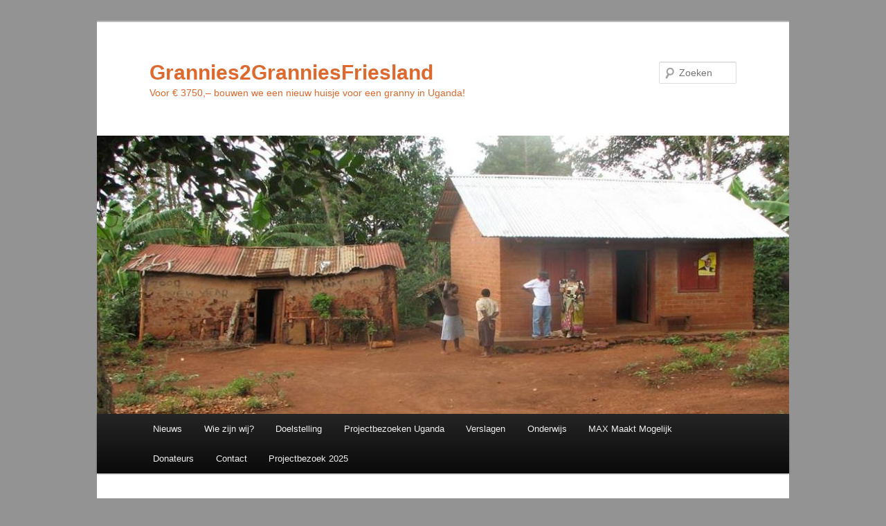

--- FILE ---
content_type: text/html; charset=UTF-8
request_url: https://grannies2granniesfriesland.nl/2020/05/13/mondkapjes-te-koop/
body_size: 12115
content:
<!DOCTYPE html>
<html lang="nl-NL">
<head>
<meta charset="UTF-8" />
<meta name="viewport" content="width=device-width, initial-scale=1.0" />
<title>
Mondkapjes te koop! | Grannies2GranniesFriesland	</title>
<link rel="profile" href="https://gmpg.org/xfn/11" />
<link rel="stylesheet" type="text/css" media="all" href="https://grannies2granniesfriesland.nl/wp-content/themes/twentyeleven/style.css?ver=20251202" />
<link rel="pingback" href="https://grannies2granniesfriesland.nl/xmlrpc.php">
<meta name='robots' content='max-image-preview:large' />
<link rel="alternate" type="application/rss+xml" title="Grannies2GranniesFriesland &raquo; feed" href="https://grannies2granniesfriesland.nl/feed/" />
<link rel="alternate" type="application/rss+xml" title="Grannies2GranniesFriesland &raquo; reacties feed" href="https://grannies2granniesfriesland.nl/comments/feed/" />
<link rel="alternate" type="application/rss+xml" title="Grannies2GranniesFriesland &raquo; Mondkapjes te koop! reacties feed" href="https://grannies2granniesfriesland.nl/2020/05/13/mondkapjes-te-koop/feed/" />
<link rel="alternate" title="oEmbed (JSON)" type="application/json+oembed" href="https://grannies2granniesfriesland.nl/wp-json/oembed/1.0/embed?url=https%3A%2F%2Fgrannies2granniesfriesland.nl%2F2020%2F05%2F13%2Fmondkapjes-te-koop%2F" />
<link rel="alternate" title="oEmbed (XML)" type="text/xml+oembed" href="https://grannies2granniesfriesland.nl/wp-json/oembed/1.0/embed?url=https%3A%2F%2Fgrannies2granniesfriesland.nl%2F2020%2F05%2F13%2Fmondkapjes-te-koop%2F&#038;format=xml" />
<style id='wp-img-auto-sizes-contain-inline-css' type='text/css'>
img:is([sizes=auto i],[sizes^="auto," i]){contain-intrinsic-size:3000px 1500px}
/*# sourceURL=wp-img-auto-sizes-contain-inline-css */
</style>
<style id='wp-emoji-styles-inline-css' type='text/css'>

	img.wp-smiley, img.emoji {
		display: inline !important;
		border: none !important;
		box-shadow: none !important;
		height: 1em !important;
		width: 1em !important;
		margin: 0 0.07em !important;
		vertical-align: -0.1em !important;
		background: none !important;
		padding: 0 !important;
	}
/*# sourceURL=wp-emoji-styles-inline-css */
</style>
<style id='wp-block-library-inline-css' type='text/css'>
:root{--wp-block-synced-color:#7a00df;--wp-block-synced-color--rgb:122,0,223;--wp-bound-block-color:var(--wp-block-synced-color);--wp-editor-canvas-background:#ddd;--wp-admin-theme-color:#007cba;--wp-admin-theme-color--rgb:0,124,186;--wp-admin-theme-color-darker-10:#006ba1;--wp-admin-theme-color-darker-10--rgb:0,107,160.5;--wp-admin-theme-color-darker-20:#005a87;--wp-admin-theme-color-darker-20--rgb:0,90,135;--wp-admin-border-width-focus:2px}@media (min-resolution:192dpi){:root{--wp-admin-border-width-focus:1.5px}}.wp-element-button{cursor:pointer}:root .has-very-light-gray-background-color{background-color:#eee}:root .has-very-dark-gray-background-color{background-color:#313131}:root .has-very-light-gray-color{color:#eee}:root .has-very-dark-gray-color{color:#313131}:root .has-vivid-green-cyan-to-vivid-cyan-blue-gradient-background{background:linear-gradient(135deg,#00d084,#0693e3)}:root .has-purple-crush-gradient-background{background:linear-gradient(135deg,#34e2e4,#4721fb 50%,#ab1dfe)}:root .has-hazy-dawn-gradient-background{background:linear-gradient(135deg,#faaca8,#dad0ec)}:root .has-subdued-olive-gradient-background{background:linear-gradient(135deg,#fafae1,#67a671)}:root .has-atomic-cream-gradient-background{background:linear-gradient(135deg,#fdd79a,#004a59)}:root .has-nightshade-gradient-background{background:linear-gradient(135deg,#330968,#31cdcf)}:root .has-midnight-gradient-background{background:linear-gradient(135deg,#020381,#2874fc)}:root{--wp--preset--font-size--normal:16px;--wp--preset--font-size--huge:42px}.has-regular-font-size{font-size:1em}.has-larger-font-size{font-size:2.625em}.has-normal-font-size{font-size:var(--wp--preset--font-size--normal)}.has-huge-font-size{font-size:var(--wp--preset--font-size--huge)}.has-text-align-center{text-align:center}.has-text-align-left{text-align:left}.has-text-align-right{text-align:right}.has-fit-text{white-space:nowrap!important}#end-resizable-editor-section{display:none}.aligncenter{clear:both}.items-justified-left{justify-content:flex-start}.items-justified-center{justify-content:center}.items-justified-right{justify-content:flex-end}.items-justified-space-between{justify-content:space-between}.screen-reader-text{border:0;clip-path:inset(50%);height:1px;margin:-1px;overflow:hidden;padding:0;position:absolute;width:1px;word-wrap:normal!important}.screen-reader-text:focus{background-color:#ddd;clip-path:none;color:#444;display:block;font-size:1em;height:auto;left:5px;line-height:normal;padding:15px 23px 14px;text-decoration:none;top:5px;width:auto;z-index:100000}html :where(.has-border-color){border-style:solid}html :where([style*=border-top-color]){border-top-style:solid}html :where([style*=border-right-color]){border-right-style:solid}html :where([style*=border-bottom-color]){border-bottom-style:solid}html :where([style*=border-left-color]){border-left-style:solid}html :where([style*=border-width]){border-style:solid}html :where([style*=border-top-width]){border-top-style:solid}html :where([style*=border-right-width]){border-right-style:solid}html :where([style*=border-bottom-width]){border-bottom-style:solid}html :where([style*=border-left-width]){border-left-style:solid}html :where(img[class*=wp-image-]){height:auto;max-width:100%}:where(figure){margin:0 0 1em}html :where(.is-position-sticky){--wp-admin--admin-bar--position-offset:var(--wp-admin--admin-bar--height,0px)}@media screen and (max-width:600px){html :where(.is-position-sticky){--wp-admin--admin-bar--position-offset:0px}}

/*# sourceURL=wp-block-library-inline-css */
</style><style id='wp-block-gallery-inline-css' type='text/css'>
.blocks-gallery-grid:not(.has-nested-images),.wp-block-gallery:not(.has-nested-images){display:flex;flex-wrap:wrap;list-style-type:none;margin:0;padding:0}.blocks-gallery-grid:not(.has-nested-images) .blocks-gallery-image,.blocks-gallery-grid:not(.has-nested-images) .blocks-gallery-item,.wp-block-gallery:not(.has-nested-images) .blocks-gallery-image,.wp-block-gallery:not(.has-nested-images) .blocks-gallery-item{display:flex;flex-direction:column;flex-grow:1;justify-content:center;margin:0 1em 1em 0;position:relative;width:calc(50% - 1em)}.blocks-gallery-grid:not(.has-nested-images) .blocks-gallery-image:nth-of-type(2n),.blocks-gallery-grid:not(.has-nested-images) .blocks-gallery-item:nth-of-type(2n),.wp-block-gallery:not(.has-nested-images) .blocks-gallery-image:nth-of-type(2n),.wp-block-gallery:not(.has-nested-images) .blocks-gallery-item:nth-of-type(2n){margin-right:0}.blocks-gallery-grid:not(.has-nested-images) .blocks-gallery-image figure,.blocks-gallery-grid:not(.has-nested-images) .blocks-gallery-item figure,.wp-block-gallery:not(.has-nested-images) .blocks-gallery-image figure,.wp-block-gallery:not(.has-nested-images) .blocks-gallery-item figure{align-items:flex-end;display:flex;height:100%;justify-content:flex-start;margin:0}.blocks-gallery-grid:not(.has-nested-images) .blocks-gallery-image img,.blocks-gallery-grid:not(.has-nested-images) .blocks-gallery-item img,.wp-block-gallery:not(.has-nested-images) .blocks-gallery-image img,.wp-block-gallery:not(.has-nested-images) .blocks-gallery-item img{display:block;height:auto;max-width:100%;width:auto}.blocks-gallery-grid:not(.has-nested-images) .blocks-gallery-image figcaption,.blocks-gallery-grid:not(.has-nested-images) .blocks-gallery-item figcaption,.wp-block-gallery:not(.has-nested-images) .blocks-gallery-image figcaption,.wp-block-gallery:not(.has-nested-images) .blocks-gallery-item figcaption{background:linear-gradient(0deg,#000000b3,#0000004d 70%,#0000);bottom:0;box-sizing:border-box;color:#fff;font-size:.8em;margin:0;max-height:100%;overflow:auto;padding:3em .77em .7em;position:absolute;text-align:center;width:100%;z-index:2}.blocks-gallery-grid:not(.has-nested-images) .blocks-gallery-image figcaption img,.blocks-gallery-grid:not(.has-nested-images) .blocks-gallery-item figcaption img,.wp-block-gallery:not(.has-nested-images) .blocks-gallery-image figcaption img,.wp-block-gallery:not(.has-nested-images) .blocks-gallery-item figcaption img{display:inline}.blocks-gallery-grid:not(.has-nested-images) figcaption,.wp-block-gallery:not(.has-nested-images) figcaption{flex-grow:1}.blocks-gallery-grid:not(.has-nested-images).is-cropped .blocks-gallery-image a,.blocks-gallery-grid:not(.has-nested-images).is-cropped .blocks-gallery-image img,.blocks-gallery-grid:not(.has-nested-images).is-cropped .blocks-gallery-item a,.blocks-gallery-grid:not(.has-nested-images).is-cropped .blocks-gallery-item img,.wp-block-gallery:not(.has-nested-images).is-cropped .blocks-gallery-image a,.wp-block-gallery:not(.has-nested-images).is-cropped .blocks-gallery-image img,.wp-block-gallery:not(.has-nested-images).is-cropped .blocks-gallery-item a,.wp-block-gallery:not(.has-nested-images).is-cropped .blocks-gallery-item img{flex:1;height:100%;object-fit:cover;width:100%}.blocks-gallery-grid:not(.has-nested-images).columns-1 .blocks-gallery-image,.blocks-gallery-grid:not(.has-nested-images).columns-1 .blocks-gallery-item,.wp-block-gallery:not(.has-nested-images).columns-1 .blocks-gallery-image,.wp-block-gallery:not(.has-nested-images).columns-1 .blocks-gallery-item{margin-right:0;width:100%}@media (min-width:600px){.blocks-gallery-grid:not(.has-nested-images).columns-3 .blocks-gallery-image,.blocks-gallery-grid:not(.has-nested-images).columns-3 .blocks-gallery-item,.wp-block-gallery:not(.has-nested-images).columns-3 .blocks-gallery-image,.wp-block-gallery:not(.has-nested-images).columns-3 .blocks-gallery-item{margin-right:1em;width:calc(33.33333% - .66667em)}.blocks-gallery-grid:not(.has-nested-images).columns-4 .blocks-gallery-image,.blocks-gallery-grid:not(.has-nested-images).columns-4 .blocks-gallery-item,.wp-block-gallery:not(.has-nested-images).columns-4 .blocks-gallery-image,.wp-block-gallery:not(.has-nested-images).columns-4 .blocks-gallery-item{margin-right:1em;width:calc(25% - .75em)}.blocks-gallery-grid:not(.has-nested-images).columns-5 .blocks-gallery-image,.blocks-gallery-grid:not(.has-nested-images).columns-5 .blocks-gallery-item,.wp-block-gallery:not(.has-nested-images).columns-5 .blocks-gallery-image,.wp-block-gallery:not(.has-nested-images).columns-5 .blocks-gallery-item{margin-right:1em;width:calc(20% - .8em)}.blocks-gallery-grid:not(.has-nested-images).columns-6 .blocks-gallery-image,.blocks-gallery-grid:not(.has-nested-images).columns-6 .blocks-gallery-item,.wp-block-gallery:not(.has-nested-images).columns-6 .blocks-gallery-image,.wp-block-gallery:not(.has-nested-images).columns-6 .blocks-gallery-item{margin-right:1em;width:calc(16.66667% - .83333em)}.blocks-gallery-grid:not(.has-nested-images).columns-7 .blocks-gallery-image,.blocks-gallery-grid:not(.has-nested-images).columns-7 .blocks-gallery-item,.wp-block-gallery:not(.has-nested-images).columns-7 .blocks-gallery-image,.wp-block-gallery:not(.has-nested-images).columns-7 .blocks-gallery-item{margin-right:1em;width:calc(14.28571% - .85714em)}.blocks-gallery-grid:not(.has-nested-images).columns-8 .blocks-gallery-image,.blocks-gallery-grid:not(.has-nested-images).columns-8 .blocks-gallery-item,.wp-block-gallery:not(.has-nested-images).columns-8 .blocks-gallery-image,.wp-block-gallery:not(.has-nested-images).columns-8 .blocks-gallery-item{margin-right:1em;width:calc(12.5% - .875em)}.blocks-gallery-grid:not(.has-nested-images).columns-1 .blocks-gallery-image:nth-of-type(1n),.blocks-gallery-grid:not(.has-nested-images).columns-1 .blocks-gallery-item:nth-of-type(1n),.blocks-gallery-grid:not(.has-nested-images).columns-2 .blocks-gallery-image:nth-of-type(2n),.blocks-gallery-grid:not(.has-nested-images).columns-2 .blocks-gallery-item:nth-of-type(2n),.blocks-gallery-grid:not(.has-nested-images).columns-3 .blocks-gallery-image:nth-of-type(3n),.blocks-gallery-grid:not(.has-nested-images).columns-3 .blocks-gallery-item:nth-of-type(3n),.blocks-gallery-grid:not(.has-nested-images).columns-4 .blocks-gallery-image:nth-of-type(4n),.blocks-gallery-grid:not(.has-nested-images).columns-4 .blocks-gallery-item:nth-of-type(4n),.blocks-gallery-grid:not(.has-nested-images).columns-5 .blocks-gallery-image:nth-of-type(5n),.blocks-gallery-grid:not(.has-nested-images).columns-5 .blocks-gallery-item:nth-of-type(5n),.blocks-gallery-grid:not(.has-nested-images).columns-6 .blocks-gallery-image:nth-of-type(6n),.blocks-gallery-grid:not(.has-nested-images).columns-6 .blocks-gallery-item:nth-of-type(6n),.blocks-gallery-grid:not(.has-nested-images).columns-7 .blocks-gallery-image:nth-of-type(7n),.blocks-gallery-grid:not(.has-nested-images).columns-7 .blocks-gallery-item:nth-of-type(7n),.blocks-gallery-grid:not(.has-nested-images).columns-8 .blocks-gallery-image:nth-of-type(8n),.blocks-gallery-grid:not(.has-nested-images).columns-8 .blocks-gallery-item:nth-of-type(8n),.wp-block-gallery:not(.has-nested-images).columns-1 .blocks-gallery-image:nth-of-type(1n),.wp-block-gallery:not(.has-nested-images).columns-1 .blocks-gallery-item:nth-of-type(1n),.wp-block-gallery:not(.has-nested-images).columns-2 .blocks-gallery-image:nth-of-type(2n),.wp-block-gallery:not(.has-nested-images).columns-2 .blocks-gallery-item:nth-of-type(2n),.wp-block-gallery:not(.has-nested-images).columns-3 .blocks-gallery-image:nth-of-type(3n),.wp-block-gallery:not(.has-nested-images).columns-3 .blocks-gallery-item:nth-of-type(3n),.wp-block-gallery:not(.has-nested-images).columns-4 .blocks-gallery-image:nth-of-type(4n),.wp-block-gallery:not(.has-nested-images).columns-4 .blocks-gallery-item:nth-of-type(4n),.wp-block-gallery:not(.has-nested-images).columns-5 .blocks-gallery-image:nth-of-type(5n),.wp-block-gallery:not(.has-nested-images).columns-5 .blocks-gallery-item:nth-of-type(5n),.wp-block-gallery:not(.has-nested-images).columns-6 .blocks-gallery-image:nth-of-type(6n),.wp-block-gallery:not(.has-nested-images).columns-6 .blocks-gallery-item:nth-of-type(6n),.wp-block-gallery:not(.has-nested-images).columns-7 .blocks-gallery-image:nth-of-type(7n),.wp-block-gallery:not(.has-nested-images).columns-7 .blocks-gallery-item:nth-of-type(7n),.wp-block-gallery:not(.has-nested-images).columns-8 .blocks-gallery-image:nth-of-type(8n),.wp-block-gallery:not(.has-nested-images).columns-8 .blocks-gallery-item:nth-of-type(8n){margin-right:0}}.blocks-gallery-grid:not(.has-nested-images) .blocks-gallery-image:last-child,.blocks-gallery-grid:not(.has-nested-images) .blocks-gallery-item:last-child,.wp-block-gallery:not(.has-nested-images) .blocks-gallery-image:last-child,.wp-block-gallery:not(.has-nested-images) .blocks-gallery-item:last-child{margin-right:0}.blocks-gallery-grid:not(.has-nested-images).alignleft,.blocks-gallery-grid:not(.has-nested-images).alignright,.wp-block-gallery:not(.has-nested-images).alignleft,.wp-block-gallery:not(.has-nested-images).alignright{max-width:420px;width:100%}.blocks-gallery-grid:not(.has-nested-images).aligncenter .blocks-gallery-item figure,.wp-block-gallery:not(.has-nested-images).aligncenter .blocks-gallery-item figure{justify-content:center}.wp-block-gallery:not(.is-cropped) .blocks-gallery-item{align-self:flex-start}figure.wp-block-gallery.has-nested-images{align-items:normal}.wp-block-gallery.has-nested-images figure.wp-block-image:not(#individual-image){margin:0;width:calc(50% - var(--wp--style--unstable-gallery-gap, 16px)/2)}.wp-block-gallery.has-nested-images figure.wp-block-image{box-sizing:border-box;display:flex;flex-direction:column;flex-grow:1;justify-content:center;max-width:100%;position:relative}.wp-block-gallery.has-nested-images figure.wp-block-image>a,.wp-block-gallery.has-nested-images figure.wp-block-image>div{flex-direction:column;flex-grow:1;margin:0}.wp-block-gallery.has-nested-images figure.wp-block-image img{display:block;height:auto;max-width:100%!important;width:auto}.wp-block-gallery.has-nested-images figure.wp-block-image figcaption,.wp-block-gallery.has-nested-images figure.wp-block-image:has(figcaption):before{bottom:0;left:0;max-height:100%;position:absolute;right:0}.wp-block-gallery.has-nested-images figure.wp-block-image:has(figcaption):before{backdrop-filter:blur(3px);content:"";height:100%;-webkit-mask-image:linear-gradient(0deg,#000 20%,#0000);mask-image:linear-gradient(0deg,#000 20%,#0000);max-height:40%;pointer-events:none}.wp-block-gallery.has-nested-images figure.wp-block-image figcaption{box-sizing:border-box;color:#fff;font-size:13px;margin:0;overflow:auto;padding:1em;text-align:center;text-shadow:0 0 1.5px #000}.wp-block-gallery.has-nested-images figure.wp-block-image figcaption::-webkit-scrollbar{height:12px;width:12px}.wp-block-gallery.has-nested-images figure.wp-block-image figcaption::-webkit-scrollbar-track{background-color:initial}.wp-block-gallery.has-nested-images figure.wp-block-image figcaption::-webkit-scrollbar-thumb{background-clip:padding-box;background-color:initial;border:3px solid #0000;border-radius:8px}.wp-block-gallery.has-nested-images figure.wp-block-image figcaption:focus-within::-webkit-scrollbar-thumb,.wp-block-gallery.has-nested-images figure.wp-block-image figcaption:focus::-webkit-scrollbar-thumb,.wp-block-gallery.has-nested-images figure.wp-block-image figcaption:hover::-webkit-scrollbar-thumb{background-color:#fffc}.wp-block-gallery.has-nested-images figure.wp-block-image figcaption{scrollbar-color:#0000 #0000;scrollbar-gutter:stable both-edges;scrollbar-width:thin}.wp-block-gallery.has-nested-images figure.wp-block-image figcaption:focus,.wp-block-gallery.has-nested-images figure.wp-block-image figcaption:focus-within,.wp-block-gallery.has-nested-images figure.wp-block-image figcaption:hover{scrollbar-color:#fffc #0000}.wp-block-gallery.has-nested-images figure.wp-block-image figcaption{will-change:transform}@media (hover:none){.wp-block-gallery.has-nested-images figure.wp-block-image figcaption{scrollbar-color:#fffc #0000}}.wp-block-gallery.has-nested-images figure.wp-block-image figcaption{background:linear-gradient(0deg,#0006,#0000)}.wp-block-gallery.has-nested-images figure.wp-block-image figcaption img{display:inline}.wp-block-gallery.has-nested-images figure.wp-block-image figcaption a{color:inherit}.wp-block-gallery.has-nested-images figure.wp-block-image.has-custom-border img{box-sizing:border-box}.wp-block-gallery.has-nested-images figure.wp-block-image.has-custom-border>a,.wp-block-gallery.has-nested-images figure.wp-block-image.has-custom-border>div,.wp-block-gallery.has-nested-images figure.wp-block-image.is-style-rounded>a,.wp-block-gallery.has-nested-images figure.wp-block-image.is-style-rounded>div{flex:1 1 auto}.wp-block-gallery.has-nested-images figure.wp-block-image.has-custom-border figcaption,.wp-block-gallery.has-nested-images figure.wp-block-image.is-style-rounded figcaption{background:none;color:inherit;flex:initial;margin:0;padding:10px 10px 9px;position:relative;text-shadow:none}.wp-block-gallery.has-nested-images figure.wp-block-image.has-custom-border:before,.wp-block-gallery.has-nested-images figure.wp-block-image.is-style-rounded:before{content:none}.wp-block-gallery.has-nested-images figcaption{flex-basis:100%;flex-grow:1;text-align:center}.wp-block-gallery.has-nested-images:not(.is-cropped) figure.wp-block-image:not(#individual-image){margin-bottom:auto;margin-top:0}.wp-block-gallery.has-nested-images.is-cropped figure.wp-block-image:not(#individual-image){align-self:inherit}.wp-block-gallery.has-nested-images.is-cropped figure.wp-block-image:not(#individual-image)>a,.wp-block-gallery.has-nested-images.is-cropped figure.wp-block-image:not(#individual-image)>div:not(.components-drop-zone){display:flex}.wp-block-gallery.has-nested-images.is-cropped figure.wp-block-image:not(#individual-image) a,.wp-block-gallery.has-nested-images.is-cropped figure.wp-block-image:not(#individual-image) img{flex:1 0 0%;height:100%;object-fit:cover;width:100%}.wp-block-gallery.has-nested-images.columns-1 figure.wp-block-image:not(#individual-image){width:100%}@media (min-width:600px){.wp-block-gallery.has-nested-images.columns-3 figure.wp-block-image:not(#individual-image){width:calc(33.33333% - var(--wp--style--unstable-gallery-gap, 16px)*.66667)}.wp-block-gallery.has-nested-images.columns-4 figure.wp-block-image:not(#individual-image){width:calc(25% - var(--wp--style--unstable-gallery-gap, 16px)*.75)}.wp-block-gallery.has-nested-images.columns-5 figure.wp-block-image:not(#individual-image){width:calc(20% - var(--wp--style--unstable-gallery-gap, 16px)*.8)}.wp-block-gallery.has-nested-images.columns-6 figure.wp-block-image:not(#individual-image){width:calc(16.66667% - var(--wp--style--unstable-gallery-gap, 16px)*.83333)}.wp-block-gallery.has-nested-images.columns-7 figure.wp-block-image:not(#individual-image){width:calc(14.28571% - var(--wp--style--unstable-gallery-gap, 16px)*.85714)}.wp-block-gallery.has-nested-images.columns-8 figure.wp-block-image:not(#individual-image){width:calc(12.5% - var(--wp--style--unstable-gallery-gap, 16px)*.875)}.wp-block-gallery.has-nested-images.columns-default figure.wp-block-image:not(#individual-image){width:calc(33.33% - var(--wp--style--unstable-gallery-gap, 16px)*.66667)}.wp-block-gallery.has-nested-images.columns-default figure.wp-block-image:not(#individual-image):first-child:nth-last-child(2),.wp-block-gallery.has-nested-images.columns-default figure.wp-block-image:not(#individual-image):first-child:nth-last-child(2)~figure.wp-block-image:not(#individual-image){width:calc(50% - var(--wp--style--unstable-gallery-gap, 16px)*.5)}.wp-block-gallery.has-nested-images.columns-default figure.wp-block-image:not(#individual-image):first-child:last-child{width:100%}}.wp-block-gallery.has-nested-images.alignleft,.wp-block-gallery.has-nested-images.alignright{max-width:420px;width:100%}.wp-block-gallery.has-nested-images.aligncenter{justify-content:center}
/*# sourceURL=https://grannies2granniesfriesland.nl/wp-includes/blocks/gallery/style.min.css */
</style>
<style id='wp-block-gallery-theme-inline-css' type='text/css'>
.blocks-gallery-caption{color:#555;font-size:13px;text-align:center}.is-dark-theme .blocks-gallery-caption{color:#ffffffa6}
/*# sourceURL=https://grannies2granniesfriesland.nl/wp-includes/blocks/gallery/theme.min.css */
</style>
<style id='wp-block-paragraph-inline-css' type='text/css'>
.is-small-text{font-size:.875em}.is-regular-text{font-size:1em}.is-large-text{font-size:2.25em}.is-larger-text{font-size:3em}.has-drop-cap:not(:focus):first-letter{float:left;font-size:8.4em;font-style:normal;font-weight:100;line-height:.68;margin:.05em .1em 0 0;text-transform:uppercase}body.rtl .has-drop-cap:not(:focus):first-letter{float:none;margin-left:.1em}p.has-drop-cap.has-background{overflow:hidden}:root :where(p.has-background){padding:1.25em 2.375em}:where(p.has-text-color:not(.has-link-color)) a{color:inherit}p.has-text-align-left[style*="writing-mode:vertical-lr"],p.has-text-align-right[style*="writing-mode:vertical-rl"]{rotate:180deg}
/*# sourceURL=https://grannies2granniesfriesland.nl/wp-includes/blocks/paragraph/style.min.css */
</style>
<style id='global-styles-inline-css' type='text/css'>
:root{--wp--preset--aspect-ratio--square: 1;--wp--preset--aspect-ratio--4-3: 4/3;--wp--preset--aspect-ratio--3-4: 3/4;--wp--preset--aspect-ratio--3-2: 3/2;--wp--preset--aspect-ratio--2-3: 2/3;--wp--preset--aspect-ratio--16-9: 16/9;--wp--preset--aspect-ratio--9-16: 9/16;--wp--preset--color--black: #000;--wp--preset--color--cyan-bluish-gray: #abb8c3;--wp--preset--color--white: #fff;--wp--preset--color--pale-pink: #f78da7;--wp--preset--color--vivid-red: #cf2e2e;--wp--preset--color--luminous-vivid-orange: #ff6900;--wp--preset--color--luminous-vivid-amber: #fcb900;--wp--preset--color--light-green-cyan: #7bdcb5;--wp--preset--color--vivid-green-cyan: #00d084;--wp--preset--color--pale-cyan-blue: #8ed1fc;--wp--preset--color--vivid-cyan-blue: #0693e3;--wp--preset--color--vivid-purple: #9b51e0;--wp--preset--color--blue: #1982d1;--wp--preset--color--dark-gray: #373737;--wp--preset--color--medium-gray: #666;--wp--preset--color--light-gray: #e2e2e2;--wp--preset--gradient--vivid-cyan-blue-to-vivid-purple: linear-gradient(135deg,rgb(6,147,227) 0%,rgb(155,81,224) 100%);--wp--preset--gradient--light-green-cyan-to-vivid-green-cyan: linear-gradient(135deg,rgb(122,220,180) 0%,rgb(0,208,130) 100%);--wp--preset--gradient--luminous-vivid-amber-to-luminous-vivid-orange: linear-gradient(135deg,rgb(252,185,0) 0%,rgb(255,105,0) 100%);--wp--preset--gradient--luminous-vivid-orange-to-vivid-red: linear-gradient(135deg,rgb(255,105,0) 0%,rgb(207,46,46) 100%);--wp--preset--gradient--very-light-gray-to-cyan-bluish-gray: linear-gradient(135deg,rgb(238,238,238) 0%,rgb(169,184,195) 100%);--wp--preset--gradient--cool-to-warm-spectrum: linear-gradient(135deg,rgb(74,234,220) 0%,rgb(151,120,209) 20%,rgb(207,42,186) 40%,rgb(238,44,130) 60%,rgb(251,105,98) 80%,rgb(254,248,76) 100%);--wp--preset--gradient--blush-light-purple: linear-gradient(135deg,rgb(255,206,236) 0%,rgb(152,150,240) 100%);--wp--preset--gradient--blush-bordeaux: linear-gradient(135deg,rgb(254,205,165) 0%,rgb(254,45,45) 50%,rgb(107,0,62) 100%);--wp--preset--gradient--luminous-dusk: linear-gradient(135deg,rgb(255,203,112) 0%,rgb(199,81,192) 50%,rgb(65,88,208) 100%);--wp--preset--gradient--pale-ocean: linear-gradient(135deg,rgb(255,245,203) 0%,rgb(182,227,212) 50%,rgb(51,167,181) 100%);--wp--preset--gradient--electric-grass: linear-gradient(135deg,rgb(202,248,128) 0%,rgb(113,206,126) 100%);--wp--preset--gradient--midnight: linear-gradient(135deg,rgb(2,3,129) 0%,rgb(40,116,252) 100%);--wp--preset--font-size--small: 13px;--wp--preset--font-size--medium: 20px;--wp--preset--font-size--large: 36px;--wp--preset--font-size--x-large: 42px;--wp--preset--spacing--20: 0.44rem;--wp--preset--spacing--30: 0.67rem;--wp--preset--spacing--40: 1rem;--wp--preset--spacing--50: 1.5rem;--wp--preset--spacing--60: 2.25rem;--wp--preset--spacing--70: 3.38rem;--wp--preset--spacing--80: 5.06rem;--wp--preset--shadow--natural: 6px 6px 9px rgba(0, 0, 0, 0.2);--wp--preset--shadow--deep: 12px 12px 50px rgba(0, 0, 0, 0.4);--wp--preset--shadow--sharp: 6px 6px 0px rgba(0, 0, 0, 0.2);--wp--preset--shadow--outlined: 6px 6px 0px -3px rgb(255, 255, 255), 6px 6px rgb(0, 0, 0);--wp--preset--shadow--crisp: 6px 6px 0px rgb(0, 0, 0);}:where(.is-layout-flex){gap: 0.5em;}:where(.is-layout-grid){gap: 0.5em;}body .is-layout-flex{display: flex;}.is-layout-flex{flex-wrap: wrap;align-items: center;}.is-layout-flex > :is(*, div){margin: 0;}body .is-layout-grid{display: grid;}.is-layout-grid > :is(*, div){margin: 0;}:where(.wp-block-columns.is-layout-flex){gap: 2em;}:where(.wp-block-columns.is-layout-grid){gap: 2em;}:where(.wp-block-post-template.is-layout-flex){gap: 1.25em;}:where(.wp-block-post-template.is-layout-grid){gap: 1.25em;}.has-black-color{color: var(--wp--preset--color--black) !important;}.has-cyan-bluish-gray-color{color: var(--wp--preset--color--cyan-bluish-gray) !important;}.has-white-color{color: var(--wp--preset--color--white) !important;}.has-pale-pink-color{color: var(--wp--preset--color--pale-pink) !important;}.has-vivid-red-color{color: var(--wp--preset--color--vivid-red) !important;}.has-luminous-vivid-orange-color{color: var(--wp--preset--color--luminous-vivid-orange) !important;}.has-luminous-vivid-amber-color{color: var(--wp--preset--color--luminous-vivid-amber) !important;}.has-light-green-cyan-color{color: var(--wp--preset--color--light-green-cyan) !important;}.has-vivid-green-cyan-color{color: var(--wp--preset--color--vivid-green-cyan) !important;}.has-pale-cyan-blue-color{color: var(--wp--preset--color--pale-cyan-blue) !important;}.has-vivid-cyan-blue-color{color: var(--wp--preset--color--vivid-cyan-blue) !important;}.has-vivid-purple-color{color: var(--wp--preset--color--vivid-purple) !important;}.has-black-background-color{background-color: var(--wp--preset--color--black) !important;}.has-cyan-bluish-gray-background-color{background-color: var(--wp--preset--color--cyan-bluish-gray) !important;}.has-white-background-color{background-color: var(--wp--preset--color--white) !important;}.has-pale-pink-background-color{background-color: var(--wp--preset--color--pale-pink) !important;}.has-vivid-red-background-color{background-color: var(--wp--preset--color--vivid-red) !important;}.has-luminous-vivid-orange-background-color{background-color: var(--wp--preset--color--luminous-vivid-orange) !important;}.has-luminous-vivid-amber-background-color{background-color: var(--wp--preset--color--luminous-vivid-amber) !important;}.has-light-green-cyan-background-color{background-color: var(--wp--preset--color--light-green-cyan) !important;}.has-vivid-green-cyan-background-color{background-color: var(--wp--preset--color--vivid-green-cyan) !important;}.has-pale-cyan-blue-background-color{background-color: var(--wp--preset--color--pale-cyan-blue) !important;}.has-vivid-cyan-blue-background-color{background-color: var(--wp--preset--color--vivid-cyan-blue) !important;}.has-vivid-purple-background-color{background-color: var(--wp--preset--color--vivid-purple) !important;}.has-black-border-color{border-color: var(--wp--preset--color--black) !important;}.has-cyan-bluish-gray-border-color{border-color: var(--wp--preset--color--cyan-bluish-gray) !important;}.has-white-border-color{border-color: var(--wp--preset--color--white) !important;}.has-pale-pink-border-color{border-color: var(--wp--preset--color--pale-pink) !important;}.has-vivid-red-border-color{border-color: var(--wp--preset--color--vivid-red) !important;}.has-luminous-vivid-orange-border-color{border-color: var(--wp--preset--color--luminous-vivid-orange) !important;}.has-luminous-vivid-amber-border-color{border-color: var(--wp--preset--color--luminous-vivid-amber) !important;}.has-light-green-cyan-border-color{border-color: var(--wp--preset--color--light-green-cyan) !important;}.has-vivid-green-cyan-border-color{border-color: var(--wp--preset--color--vivid-green-cyan) !important;}.has-pale-cyan-blue-border-color{border-color: var(--wp--preset--color--pale-cyan-blue) !important;}.has-vivid-cyan-blue-border-color{border-color: var(--wp--preset--color--vivid-cyan-blue) !important;}.has-vivid-purple-border-color{border-color: var(--wp--preset--color--vivid-purple) !important;}.has-vivid-cyan-blue-to-vivid-purple-gradient-background{background: var(--wp--preset--gradient--vivid-cyan-blue-to-vivid-purple) !important;}.has-light-green-cyan-to-vivid-green-cyan-gradient-background{background: var(--wp--preset--gradient--light-green-cyan-to-vivid-green-cyan) !important;}.has-luminous-vivid-amber-to-luminous-vivid-orange-gradient-background{background: var(--wp--preset--gradient--luminous-vivid-amber-to-luminous-vivid-orange) !important;}.has-luminous-vivid-orange-to-vivid-red-gradient-background{background: var(--wp--preset--gradient--luminous-vivid-orange-to-vivid-red) !important;}.has-very-light-gray-to-cyan-bluish-gray-gradient-background{background: var(--wp--preset--gradient--very-light-gray-to-cyan-bluish-gray) !important;}.has-cool-to-warm-spectrum-gradient-background{background: var(--wp--preset--gradient--cool-to-warm-spectrum) !important;}.has-blush-light-purple-gradient-background{background: var(--wp--preset--gradient--blush-light-purple) !important;}.has-blush-bordeaux-gradient-background{background: var(--wp--preset--gradient--blush-bordeaux) !important;}.has-luminous-dusk-gradient-background{background: var(--wp--preset--gradient--luminous-dusk) !important;}.has-pale-ocean-gradient-background{background: var(--wp--preset--gradient--pale-ocean) !important;}.has-electric-grass-gradient-background{background: var(--wp--preset--gradient--electric-grass) !important;}.has-midnight-gradient-background{background: var(--wp--preset--gradient--midnight) !important;}.has-small-font-size{font-size: var(--wp--preset--font-size--small) !important;}.has-medium-font-size{font-size: var(--wp--preset--font-size--medium) !important;}.has-large-font-size{font-size: var(--wp--preset--font-size--large) !important;}.has-x-large-font-size{font-size: var(--wp--preset--font-size--x-large) !important;}
/*# sourceURL=global-styles-inline-css */
</style>
<style id='core-block-supports-inline-css' type='text/css'>
.wp-block-gallery.wp-block-gallery-1{--wp--style--unstable-gallery-gap:var( --wp--style--gallery-gap-default, var( --gallery-block--gutter-size, var( --wp--style--block-gap, 0.5em ) ) );gap:var( --wp--style--gallery-gap-default, var( --gallery-block--gutter-size, var( --wp--style--block-gap, 0.5em ) ) );}
/*# sourceURL=core-block-supports-inline-css */
</style>

<style id='classic-theme-styles-inline-css' type='text/css'>
/*! This file is auto-generated */
.wp-block-button__link{color:#fff;background-color:#32373c;border-radius:9999px;box-shadow:none;text-decoration:none;padding:calc(.667em + 2px) calc(1.333em + 2px);font-size:1.125em}.wp-block-file__button{background:#32373c;color:#fff;text-decoration:none}
/*# sourceURL=/wp-includes/css/classic-themes.min.css */
</style>
<link rel='stylesheet' id='twentyeleven-block-style-css' href='https://grannies2granniesfriesland.nl/wp-content/themes/twentyeleven/blocks.css?ver=20240703' type='text/css' media='all' />
<script type="text/javascript" src="https://grannies2granniesfriesland.nl/wp-includes/js/jquery/jquery.min.js?ver=3.7.1" id="jquery-core-js"></script>
<script type="text/javascript" src="https://grannies2granniesfriesland.nl/wp-includes/js/jquery/jquery-migrate.min.js?ver=3.4.1" id="jquery-migrate-js"></script>
<link rel="https://api.w.org/" href="https://grannies2granniesfriesland.nl/wp-json/" /><link rel="alternate" title="JSON" type="application/json" href="https://grannies2granniesfriesland.nl/wp-json/wp/v2/posts/1071" /><link rel="EditURI" type="application/rsd+xml" title="RSD" href="https://grannies2granniesfriesland.nl/xmlrpc.php?rsd" />
<link rel="canonical" href="https://grannies2granniesfriesland.nl/2020/05/13/mondkapjes-te-koop/" />
<link rel='shortlink' href='https://grannies2granniesfriesland.nl/?p=1071' />
<!-- Analytics by WP Statistics - https://wp-statistics.com -->
<style type="text/css">.recentcomments a{display:inline !important;padding:0 !important;margin:0 !important;}</style>		<style type="text/css" id="twentyeleven-header-css">
				#site-title a,
		#site-description {
			color: #dd692e;
		}
		</style>
		<style type="text/css" id="custom-background-css">
body.custom-background { background-color: #939393; }
</style>
	<link rel="icon" href="https://grannies2granniesfriesland.nl/wp-content/uploads/2020/11/cropped-logo-Grannies-150x150.jpg" sizes="32x32" />
<link rel="icon" href="https://grannies2granniesfriesland.nl/wp-content/uploads/2020/11/cropped-logo-Grannies-e1608493069487.jpg" sizes="192x192" />
<link rel="apple-touch-icon" href="https://grannies2granniesfriesland.nl/wp-content/uploads/2020/11/cropped-logo-Grannies-e1608493069487.jpg" />
<meta name="msapplication-TileImage" content="https://grannies2granniesfriesland.nl/wp-content/uploads/2020/11/cropped-logo-Grannies-e1608493069487.jpg" />
</head>

<body class="wp-singular post-template-default single single-post postid-1071 single-format-standard custom-background wp-embed-responsive wp-theme-twentyeleven singular two-column right-sidebar">
<div class="skip-link"><a class="assistive-text" href="#content">Spring naar de primaire inhoud</a></div><div id="page" class="hfeed">
	<header id="branding">
			<hgroup>
									<h1 id="site-title"><span><a href="https://grannies2granniesfriesland.nl/" rel="home" >Grannies2GranniesFriesland</a></span></h1>
										<h2 id="site-description">Voor € 3750,&#8211; bouwen we een nieuw huisje voor een granny in Uganda!</h2>
							</hgroup>

						<a href="https://grannies2granniesfriesland.nl/" rel="home" >
				<img src="https://grannies2granniesfriesland.nl/wp-content/uploads/2020/11/cropped-2329897df1c74f07a69a71c80414e25f.jpg" width="1000" height="402" alt="Grannies2GranniesFriesland" srcset="https://grannies2granniesfriesland.nl/wp-content/uploads/2020/11/cropped-2329897df1c74f07a69a71c80414e25f.jpg 1000w, https://grannies2granniesfriesland.nl/wp-content/uploads/2020/11/cropped-2329897df1c74f07a69a71c80414e25f-300x121.jpg 300w, https://grannies2granniesfriesland.nl/wp-content/uploads/2020/11/cropped-2329897df1c74f07a69a71c80414e25f-768x309.jpg 768w, https://grannies2granniesfriesland.nl/wp-content/uploads/2020/11/cropped-2329897df1c74f07a69a71c80414e25f-500x201.jpg 500w" sizes="(max-width: 1000px) 100vw, 1000px" decoding="async" fetchpriority="high" />			</a>
			
									<form method="get" id="searchform" action="https://grannies2granniesfriesland.nl/">
		<label for="s" class="assistive-text">Zoeken</label>
		<input type="text" class="field" name="s" id="s" placeholder="Zoeken" />
		<input type="submit" class="submit" name="submit" id="searchsubmit" value="Zoeken" />
	</form>
			
			<nav id="access">
				<h3 class="assistive-text">Hoofdmenu</h3>
				<div class="menu-nieuws-container"><ul id="menu-nieuws" class="menu"><li id="menu-item-479" class="menu-item menu-item-type-custom menu-item-object-custom menu-item-home menu-item-479"><a href="https://grannies2granniesfriesland.nl">Nieuws</a></li>
<li id="menu-item-881" class="menu-item menu-item-type-post_type menu-item-object-page menu-item-has-children menu-item-881"><a href="https://grannies2granniesfriesland.nl/grannies2granniesfriesland/">Wie zijn wij?</a>
<ul class="sub-menu">
	<li id="menu-item-474" class="menu-item menu-item-type-post_type menu-item-object-page menu-item-474"><a href="https://grannies2granniesfriesland.nl/missie-en-doelstelling/">Grannies2GranniesFriesland</a></li>
	<li id="menu-item-521" class="menu-item menu-item-type-post_type menu-item-object-page menu-item-521"><a href="https://grannies2granniesfriesland.nl/pefo-nederland/">PEFO Nederland</a></li>
	<li id="menu-item-522" class="menu-item menu-item-type-post_type menu-item-object-page menu-item-522"><a href="https://grannies2granniesfriesland.nl/pefo-uganda/">PEFO Uganda</a></li>
</ul>
</li>
<li id="menu-item-900" class="menu-item menu-item-type-post_type menu-item-object-page menu-item-has-children menu-item-900"><a href="https://grannies2granniesfriesland.nl/onze-doelstelling/">Doelstelling</a>
<ul class="sub-menu">
	<li id="menu-item-475" class="menu-item menu-item-type-post_type menu-item-object-page menu-item-475"><a href="https://grannies2granniesfriesland.nl/partnerorganisatie/">Onze doelstelling</a></li>
	<li id="menu-item-548" class="menu-item menu-item-type-post_type menu-item-object-page menu-item-548"><a href="https://grannies2granniesfriesland.nl/huizenproject-uganda/">Huizenproject Uganda</a></li>
	<li id="menu-item-550" class="menu-item menu-item-type-post_type menu-item-object-page menu-item-550"><a href="https://grannies2granniesfriesland.nl/fondswerving/">Fondswerving</a></li>
</ul>
</li>
<li id="menu-item-549" class="menu-item menu-item-type-post_type menu-item-object-page menu-item-has-children menu-item-549"><a href="https://grannies2granniesfriesland.nl/projectbezoeken-uganda/">Projectbezoeken Uganda</a>
<ul class="sub-menu">
	<li id="menu-item-2445" class="menu-item menu-item-type-post_type menu-item-object-page menu-item-2445"><a href="https://grannies2granniesfriesland.nl/project-bezoek-2025/">Projectbezoek 2025</a></li>
	<li id="menu-item-2223" class="menu-item menu-item-type-post_type menu-item-object-page menu-item-2223"><a href="https://grannies2granniesfriesland.nl/project-bezoek2024/">Projectbezoek 2024</a></li>
	<li id="menu-item-2039" class="menu-item menu-item-type-post_type menu-item-object-page menu-item-2039"><a href="https://grannies2granniesfriesland.nl/projectbezoek-2023/">Projectbezoek 2023</a></li>
	<li id="menu-item-1682" class="menu-item menu-item-type-post_type menu-item-object-page menu-item-1682"><a href="https://grannies2granniesfriesland.nl/projectbezoek-oktober-2022/">Projectbezoek oktober 2022</a></li>
	<li id="menu-item-1544" class="menu-item menu-item-type-post_type menu-item-object-page menu-item-1544"><a href="https://grannies2granniesfriesland.nl/projectbezoek-oktober-2021/">Projectbezoek oktober 2021</a></li>
	<li id="menu-item-1359" class="menu-item menu-item-type-post_type menu-item-object-page menu-item-1359"><a href="https://grannies2granniesfriesland.nl/projectbezoek-ria-en-klaske-juni-2021/">Projectbezoek Ria en Klaske juni 2021</a></li>
	<li id="menu-item-570" class="menu-item menu-item-type-post_type menu-item-object-page menu-item-570"><a href="https://grannies2granniesfriesland.nl/reisverslag-febr-2020/">Verslag projectbezoek Ria, februari 2020</a></li>
	<li id="menu-item-572" class="menu-item menu-item-type-post_type menu-item-object-page menu-item-572"><a href="https://grannies2granniesfriesland.nl/reisversalg-nov-2019/">Verslag projectbezoek grannies, november 2019</a></li>
	<li id="menu-item-594" class="menu-item menu-item-type-post_type menu-item-object-page menu-item-594"><a href="https://grannies2granniesfriesland.nl/2e-reis-met-max-maakt-mogelijk/">Verslag projectbezoek met Omroep MAX, juni 2019</a></li>
	<li id="menu-item-571" class="menu-item menu-item-type-post_type menu-item-object-page menu-item-571"><a href="https://grannies2granniesfriesland.nl/reisverslag-febr-2019/">Verslag projectbezoek Ria, februari 2019</a></li>
	<li id="menu-item-573" class="menu-item menu-item-type-post_type menu-item-object-page menu-item-573"><a href="https://grannies2granniesfriesland.nl/reisverslag-2018/">Verslag projectbezoek met Omroep MAX, maart 2018</a></li>
	<li id="menu-item-575" class="menu-item menu-item-type-post_type menu-item-object-page menu-item-575"><a href="https://grannies2granniesfriesland.nl/reisverslag-2014/">Verslag projectbezoek Ria december 2013/januari 2014</a></li>
	<li id="menu-item-574" class="menu-item menu-item-type-post_type menu-item-object-page menu-item-574"><a href="https://grannies2granniesfriesland.nl/reisverslag-2017/">Verslag projectbezoek grannies, november 2017</a></li>
	<li id="menu-item-576" class="menu-item menu-item-type-post_type menu-item-object-page menu-item-576"><a href="https://grannies2granniesfriesland.nl/reisverslag-2011/">Verslag projectbezoek Ria, december 2011</a></li>
</ul>
</li>
<li id="menu-item-617" class="menu-item menu-item-type-post_type menu-item-object-page menu-item-has-children menu-item-617"><a href="https://grannies2granniesfriesland.nl/verslagen/">Verslagen</a>
<ul class="sub-menu">
	<li id="menu-item-627" class="menu-item menu-item-type-post_type menu-item-object-page menu-item-627"><a href="https://grannies2granniesfriesland.nl/financiele-verslagen/">Financiële verslagen</a></li>
	<li id="menu-item-628" class="menu-item menu-item-type-post_type menu-item-object-page menu-item-has-children menu-item-628"><a href="https://grannies2granniesfriesland.nl/voortgangsverslagen/">Voortgangsverslagen</a>
	<ul class="sub-menu">
		<li id="menu-item-2684" class="menu-item menu-item-type-post_type menu-item-object-page menu-item-2684"><a href="https://grannies2granniesfriesland.nl/jaarverslag-2025/">Jaarverslag 2025</a></li>
		<li id="menu-item-2638" class="menu-item menu-item-type-post_type menu-item-object-page menu-item-2638"><a href="https://grannies2granniesfriesland.nl/verslag-1e-helft-2025/">verslag 1e helft 2025</a></li>
		<li id="menu-item-2299" class="menu-item menu-item-type-post_type menu-item-object-page menu-item-2299"><a href="https://grannies2granniesfriesland.nl/jaarverslag-2024/">jaarverslag 2024</a></li>
		<li id="menu-item-2158" class="menu-item menu-item-type-post_type menu-item-object-page menu-item-2158"><a href="https://grannies2granniesfriesland.nl/eerste-helft-2024/">Eerste helft 2024</a></li>
		<li id="menu-item-2677" class="menu-item menu-item-type-post_type menu-item-object-page menu-item-2677"><a href="https://grannies2granniesfriesland.nl/jaarverslag-2023/">Jaarverslag 2023</a></li>
		<li id="menu-item-1963" class="menu-item menu-item-type-post_type menu-item-object-page menu-item-1963"><a href="https://grannies2granniesfriesland.nl/bezoek-van-justine-23-05-2023/">Bezoek van Justine 23-05-2023</a></li>
		<li id="menu-item-1799" class="menu-item menu-item-type-post_type menu-item-object-page menu-item-1799"><a href="https://grannies2granniesfriesland.nl/jaarverslaf-2022/">Jaarverslag 2022</a></li>
		<li id="menu-item-1798" class="menu-item menu-item-type-post_type menu-item-object-page menu-item-1798"><a href="https://grannies2granniesfriesland.nl/jaarverslag-2021/">Jaarverslag 2021</a></li>
		<li id="menu-item-800" class="menu-item menu-item-type-post_type menu-item-object-page menu-item-800"><a href="https://grannies2granniesfriesland.nl/verslag-situatie-uganda-september-2020/">Verslag situatie Uganda september 2020</a></li>
		<li id="menu-item-801" class="menu-item menu-item-type-post_type menu-item-object-page menu-item-801"><a href="https://grannies2granniesfriesland.nl/verslag-vanhulpprogramma-ivm-corona-juni-2020/">Verslag van hulpprogramma ivm corona juni 2020</a></li>
		<li id="menu-item-802" class="menu-item menu-item-type-post_type menu-item-object-page menu-item-802"><a href="https://grannies2granniesfriesland.nl/verslag-van-hulpprogramma-ivm-corona-april-2020/">Verslag van hulpprogramma ivm corona april 2020</a></li>
		<li id="menu-item-940" class="menu-item menu-item-type-post_type menu-item-object-page menu-item-940"><a href="https://grannies2granniesfriesland.nl/jaarverslag-2020/">Jaarverslag 2020</a></li>
		<li id="menu-item-502" class="menu-item menu-item-type-post_type menu-item-object-page menu-item-502"><a href="https://grannies2granniesfriesland.nl/laaste-jaarverslag/">Jaarverslag 2019</a></li>
		<li id="menu-item-804" class="menu-item menu-item-type-post_type menu-item-object-page menu-item-804"><a href="https://grannies2granniesfriesland.nl/verslag-workshop-prentboeken-november-2019/">Verslag workshop prentenboeken november 2019</a></li>
		<li id="menu-item-803" class="menu-item menu-item-type-post_type menu-item-object-page menu-item-803"><a href="https://grannies2granniesfriesland.nl/verslag-hospitaaltje-van-sister-rose-november-2019/">Verslag hospitaaltje van sister Rose november 2019</a></li>
		<li id="menu-item-503" class="menu-item menu-item-type-post_type menu-item-object-page menu-item-503"><a href="https://grannies2granniesfriesland.nl/2018-2/">Jaarverslag 2018</a></li>
		<li id="menu-item-805" class="menu-item menu-item-type-post_type menu-item-object-page menu-item-805"><a href="https://grannies2granniesfriesland.nl/verslg-aanleg-zonnepanelen-lions-opsterland-januari-2018/">Verslag aanleg zonnepanelen Lions Opsterland 2018</a></li>
		<li id="menu-item-504" class="menu-item menu-item-type-post_type menu-item-object-page menu-item-504"><a href="https://grannies2granniesfriesland.nl/2017-2/">Jaarverslag 2017</a></li>
		<li id="menu-item-505" class="menu-item menu-item-type-post_type menu-item-object-page menu-item-505"><a href="https://grannies2granniesfriesland.nl/2016-2/">Jaarverslag 2016</a></li>
		<li id="menu-item-506" class="menu-item menu-item-type-post_type menu-item-object-page menu-item-506"><a href="https://grannies2granniesfriesland.nl/2015-2/">Jaarverslag 2015</a></li>
		<li id="menu-item-507" class="menu-item menu-item-type-post_type menu-item-object-page menu-item-507"><a href="https://grannies2granniesfriesland.nl/2014-2/">Jaarverslag 2014</a></li>
		<li id="menu-item-508" class="menu-item menu-item-type-post_type menu-item-object-page menu-item-508"><a href="https://grannies2granniesfriesland.nl/2013-2/">Jaarverslag 2013</a></li>
		<li id="menu-item-509" class="menu-item menu-item-type-post_type menu-item-object-page menu-item-509"><a href="https://grannies2granniesfriesland.nl/2012-2/">Jaarverslag 2012</a></li>
		<li id="menu-item-510" class="menu-item menu-item-type-post_type menu-item-object-page menu-item-510"><a href="https://grannies2granniesfriesland.nl/2011-2/">Jaarverslag 2011</a></li>
	</ul>
</li>
</ul>
</li>
<li id="menu-item-2377" class="menu-item menu-item-type-post_type menu-item-object-page menu-item-2377"><a href="https://grannies2granniesfriesland.nl/onderwijs/">Onderwijs</a></li>
<li id="menu-item-929" class="menu-item menu-item-type-post_type menu-item-object-page menu-item-has-children menu-item-929"><a href="https://grannies2granniesfriesland.nl/max-maakt-mogelijk-2/">MAX Maakt Mogelijk</a>
<ul class="sub-menu">
	<li id="menu-item-629" class="menu-item menu-item-type-post_type menu-item-object-page menu-item-629"><a href="https://grannies2granniesfriesland.nl/eerste-uitzending/">Samenwerking Stichting MAX Maakt Mogelijk</a></li>
	<li id="menu-item-477" class="menu-item menu-item-type-post_type menu-item-object-page menu-item-477"><a href="https://grannies2granniesfriesland.nl/max-maakt-mogelijk/">Eerste uitzending MAX Maakt mogelijk</a></li>
	<li id="menu-item-744" class="menu-item menu-item-type-post_type menu-item-object-page menu-item-744"><a href="https://grannies2granniesfriesland.nl/tweede-uitzending-max-maakt-mogelijk/">Tweede uitzending MAX Maakt Mogelijk</a></li>
	<li id="menu-item-631" class="menu-item menu-item-type-post_type menu-item-object-page menu-item-631"><a href="https://grannies2granniesfriesland.nl/derde-uitzending/">Derde uitzending MAX Maakt Mogelijk</a></li>
</ul>
</li>
<li id="menu-item-630" class="menu-item menu-item-type-post_type menu-item-object-page menu-item-630"><a href="https://grannies2granniesfriesland.nl/tweede-uitzending/">Donateurs</a></li>
<li id="menu-item-478" class="menu-item menu-item-type-post_type menu-item-object-page menu-item-478"><a href="https://grannies2granniesfriesland.nl/contact/">Contact</a></li>
<li id="menu-item-2685" class="menu-item menu-item-type-post_type menu-item-object-page menu-item-2685"><a href="https://grannies2granniesfriesland.nl/project-bezoek-2025/">Projectbezoek 2025</a></li>
</ul></div>			</nav><!-- #access -->
	</header><!-- #branding -->


	<div id="main">

		<div id="primary">
			<div id="content" role="main">

				
					<nav id="nav-single">
						<h3 class="assistive-text">Bericht navigatie</h3>
						<span class="nav-previous"><a href="https://grannies2granniesfriesland.nl/2020/05/03/dank-aan-gulle-gevers-actie-loopt-nog-door/" rel="prev"><span class="meta-nav">&larr;</span> Vorige</a></span>
						<span class="nav-next"><a href="https://grannies2granniesfriesland.nl/2020/06/05/mondkapjes/" rel="next">Volgende <span class="meta-nav">&rarr;</span></a></span>
					</nav><!-- #nav-single -->

					
<article id="post-1071" class="post-1071 post type-post status-publish format-standard hentry category-uncategorized">
	<header class="entry-header">
		<h1 class="entry-title">Mondkapjes te koop!</h1>

				<div class="entry-meta">
			<span class="sep">Geplaatst op </span><a href="https://grannies2granniesfriesland.nl/2020/05/13/mondkapjes-te-koop/" title="20:28" rel="bookmark"><time class="entry-date" datetime="2020-05-13T20:28:00+01:00">13 mei 2020</time></a><span class="by-author"> <span class="sep"> door </span> <span class="author vcard"><a class="url fn n" href="https://grannies2granniesfriesland.nl/author/datarisico_klaas/" title="Alle berichten tonen van Klaas van der Burg" rel="author">Klaas van der Burg</a></span></span>		</div><!-- .entry-meta -->
			</header><!-- .entry-header -->

	<div class="entry-content">
		
<p>Door de coronacrisis gaan alle lezingen en markten niet door!</p>



<p>Maar we hebben een andere bron van inkomsten aangeboord .</p>



<p>Wij maken nu mondkapjes van mooie Afrikaanse stof .</p>



<figure class="wp-block-gallery columns-3 is-cropped wp-block-gallery-1 is-layout-flex wp-block-gallery-is-layout-flex"><ul class="blocks-gallery-grid"><li class="blocks-gallery-item"><figure><img decoding="async" width="567" height="402" src="https://grannies2granniesfriesland.nl/wp-content/uploads/2021/01/foto-7-jaarverslag-2020.jpg" alt="" data-id="1027" data-full-url="https://grannies2granniesfriesland.nl/wp-content/uploads/2021/01/foto-7-jaarverslag-2020.jpg" data-link="https://grannies2granniesfriesland.nl/jaarverslag-2020/foto-7-jaarverslag-2020/" class="wp-image-1027" srcset="https://grannies2granniesfriesland.nl/wp-content/uploads/2021/01/foto-7-jaarverslag-2020.jpg 567w, https://grannies2granniesfriesland.nl/wp-content/uploads/2021/01/foto-7-jaarverslag-2020-300x213.jpg 300w, https://grannies2granniesfriesland.nl/wp-content/uploads/2021/01/foto-7-jaarverslag-2020-423x300.jpg 423w" sizes="(max-width: 567px) 100vw, 567px" /></figure></li><li class="blocks-gallery-item"><figure><img decoding="async" width="946" height="1024" src="https://grannies2granniesfriesland.nl/wp-content/uploads/2020/11/60e68570140d47e4ba8db5b84a07c0ad-946x1024.jpg" alt="" data-id="158" data-full-url="https://grannies2granniesfriesland.nl/wp-content/uploads/2020/11/60e68570140d47e4ba8db5b84a07c0ad.jpg" data-link="https://grannies2granniesfriesland.nl/60e68570140d47e4ba8db5b84a07c0ad/" class="wp-image-158" srcset="https://grannies2granniesfriesland.nl/wp-content/uploads/2020/11/60e68570140d47e4ba8db5b84a07c0ad-946x1024.jpg 946w, https://grannies2granniesfriesland.nl/wp-content/uploads/2020/11/60e68570140d47e4ba8db5b84a07c0ad-277x300.jpg 277w, https://grannies2granniesfriesland.nl/wp-content/uploads/2020/11/60e68570140d47e4ba8db5b84a07c0ad-768x831.jpg 768w, https://grannies2granniesfriesland.nl/wp-content/uploads/2020/11/60e68570140d47e4ba8db5b84a07c0ad-1420x1536.jpg 1420w, https://grannies2granniesfriesland.nl/wp-content/uploads/2020/11/60e68570140d47e4ba8db5b84a07c0ad-1893x2048.jpg 1893w, https://grannies2granniesfriesland.nl/wp-content/uploads/2020/11/60e68570140d47e4ba8db5b84a07c0ad.jpg 2048w" sizes="(max-width: 946px) 100vw, 946px" /></figure></li><li class="blocks-gallery-item"><figure><img loading="lazy" decoding="async" width="576" height="1024" src="https://grannies2granniesfriesland.nl/wp-content/uploads/2020/11/766d33d1366b4cb284e04ad7615c3c91-e1610912125971-576x1024.jpeg" alt="" data-id="221" data-full-url="https://grannies2granniesfriesland.nl/wp-content/uploads/2020/11/766d33d1366b4cb284e04ad7615c3c91-e1610912125971.jpeg" data-link="https://grannies2granniesfriesland.nl/766d33d1366b4cb284e04ad7615c3c91/" class="wp-image-221" srcset="https://grannies2granniesfriesland.nl/wp-content/uploads/2020/11/766d33d1366b4cb284e04ad7615c3c91-e1610912125971-576x1024.jpeg 576w, https://grannies2granniesfriesland.nl/wp-content/uploads/2020/11/766d33d1366b4cb284e04ad7615c3c91-e1610912125971-169x300.jpeg 169w, https://grannies2granniesfriesland.nl/wp-content/uploads/2020/11/766d33d1366b4cb284e04ad7615c3c91-e1610912125971-768x1365.jpeg 768w, https://grannies2granniesfriesland.nl/wp-content/uploads/2020/11/766d33d1366b4cb284e04ad7615c3c91-e1610912125971-864x1536.jpeg 864w, https://grannies2granniesfriesland.nl/wp-content/uploads/2020/11/766d33d1366b4cb284e04ad7615c3c91-e1610912125971.jpeg 1152w" sizes="auto, (max-width: 576px) 100vw, 576px" /></figure></li></ul></figure>



<p>De kosten van 1 mondkapje is vanaf&nbsp; € 4 . In het kapje kan je een filter plaatsen .</p>



<p>De volledige opbrengst gaat naar de grannies in Oeganda , waar ze ook lijden onder de gevolgen van de corona</p>



<p>Mooi toch om je zelf te beschermen en tegelijk een oma en haar kleinkinderen&nbsp; te helpen .</p>



<p>Inmiddels hebben we al 300 kapjes gemaakt en verkocht !!</p>



<p>Wilt u 1 of meerder kapjes stuur dan een whatsappje naar 0626895991</p>



<p>De verzendkosten zijn voor 1 kapje&nbsp; €1,&nbsp; voor 2&nbsp;of 3 kapjes €2 ,&nbsp;….&nbsp;tot €5 voor 18 tot 30 kapjes</p>
			</div><!-- .entry-content -->

	<footer class="entry-meta">
		Dit bericht werd geplaatst in <a href="https://grannies2granniesfriesland.nl/category/uncategorized/" rel="category tag">Uncategorized</a> door <a href="https://grannies2granniesfriesland.nl/author/datarisico_klaas/">Klaas van der Burg </a>. Bookmark de <a href="https://grannies2granniesfriesland.nl/2020/05/13/mondkapjes-te-koop/" title="Permalink om Mondkapjes te koop!" rel="bookmark"> permalink </a>.
		
			</footer><!-- .entry-meta -->
</article><!-- #post-1071 -->

						<div id="comments">
	
	
	
		<div id="respond" class="comment-respond">
		<h3 id="reply-title" class="comment-reply-title">Geef een reactie <small><a rel="nofollow" id="cancel-comment-reply-link" href="/2020/05/13/mondkapjes-te-koop/#respond" style="display:none;">Reactie annuleren</a></small></h3><form action="https://grannies2granniesfriesland.nl/wp-comments-post.php" method="post" id="commentform" class="comment-form"><p class="comment-notes"><span id="email-notes">Je e-mailadres wordt niet gepubliceerd.</span> <span class="required-field-message">Vereiste velden zijn gemarkeerd met <span class="required">*</span></span></p><p class="comment-form-comment"><label for="comment">Reactie <span class="required">*</span></label> <textarea id="comment" name="comment" cols="45" rows="8" maxlength="65525" required="required"></textarea></p><p class="comment-form-author"><label for="author">Naam <span class="required">*</span></label> <input id="author" name="author" type="text" value="" size="30" maxlength="245" autocomplete="name" required="required" /></p>
<p class="comment-form-email"><label for="email">E-mail <span class="required">*</span></label> <input id="email" name="email" type="text" value="" size="30" maxlength="100" aria-describedby="email-notes" autocomplete="email" required="required" /></p>
<p class="comment-form-url"><label for="url">Site</label> <input id="url" name="url" type="text" value="" size="30" maxlength="200" autocomplete="url" /></p>
<p class="comment-form-cookies-consent"><input id="wp-comment-cookies-consent" name="wp-comment-cookies-consent" type="checkbox" value="yes" /> <label for="wp-comment-cookies-consent">Mijn naam, e-mail en site opslaan in deze browser voor de volgende keer wanneer ik een reactie plaats.</label></p>
<p class="form-submit"><input name="submit" type="submit" id="submit" class="submit" value="Reactie plaatsen" /> <input type='hidden' name='comment_post_ID' value='1071' id='comment_post_ID' />
<input type='hidden' name='comment_parent' id='comment_parent' value='0' />
</p><p style="display: none;"><input type="hidden" id="akismet_comment_nonce" name="akismet_comment_nonce" value="95920e2098" /></p><p style="display: none !important;" class="akismet-fields-container" data-prefix="ak_"><label>&#916;<textarea name="ak_hp_textarea" cols="45" rows="8" maxlength="100"></textarea></label><input type="hidden" id="ak_js_1" name="ak_js" value="82"/><script>document.getElementById( "ak_js_1" ).setAttribute( "value", ( new Date() ).getTime() );</script></p></form>	</div><!-- #respond -->
	
</div><!-- #comments -->

				
			</div><!-- #content -->
		</div><!-- #primary -->


	</div><!-- #main -->

	<footer id="colophon">

			

			<div id="site-generator">
												<a href="https://wordpress.org/" class="imprint" title="&#039;Semantic Personal Publishing Platform&#039;">
					Ondersteund door WordPress				</a>
			</div>
	</footer><!-- #colophon -->
</div><!-- #page -->

<script type="speculationrules">
{"prefetch":[{"source":"document","where":{"and":[{"href_matches":"/*"},{"not":{"href_matches":["/wp-*.php","/wp-admin/*","/wp-content/uploads/*","/wp-content/*","/wp-content/plugins/*","/wp-content/themes/twentyeleven/*","/*\\?(.+)"]}},{"not":{"selector_matches":"a[rel~=\"nofollow\"]"}},{"not":{"selector_matches":".no-prefetch, .no-prefetch a"}}]},"eagerness":"conservative"}]}
</script>
<script type="text/javascript" src="https://grannies2granniesfriesland.nl/wp-includes/js/comment-reply.min.js?ver=6.9" id="comment-reply-js" async="async" data-wp-strategy="async" fetchpriority="low"></script>
<script type="text/javascript" id="wpsi-search-navigation-js-extra">
/* <![CDATA[ */
var wpsi_search_navigation = {"ajaxurl":"https://grannies2granniesfriesland.nl/wp-admin/admin-ajax.php","token":"39b4fef1d0"};
//# sourceURL=wpsi-search-navigation-js-extra
/* ]]> */
</script>
<script type="text/javascript" src="https://grannies2granniesfriesland.nl/wp-content/plugins/wp-search-insights/assets/js/search-navigation.js?ver=2.1" id="wpsi-search-navigation-js"></script>
<script defer type="text/javascript" src="https://grannies2granniesfriesland.nl/wp-content/plugins/akismet/_inc/akismet-frontend.js?ver=1765034595" id="akismet-frontend-js"></script>
<script id="wp-emoji-settings" type="application/json">
{"baseUrl":"https://s.w.org/images/core/emoji/17.0.2/72x72/","ext":".png","svgUrl":"https://s.w.org/images/core/emoji/17.0.2/svg/","svgExt":".svg","source":{"concatemoji":"https://grannies2granniesfriesland.nl/wp-includes/js/wp-emoji-release.min.js?ver=6.9"}}
</script>
<script type="module">
/* <![CDATA[ */
/*! This file is auto-generated */
const a=JSON.parse(document.getElementById("wp-emoji-settings").textContent),o=(window._wpemojiSettings=a,"wpEmojiSettingsSupports"),s=["flag","emoji"];function i(e){try{var t={supportTests:e,timestamp:(new Date).valueOf()};sessionStorage.setItem(o,JSON.stringify(t))}catch(e){}}function c(e,t,n){e.clearRect(0,0,e.canvas.width,e.canvas.height),e.fillText(t,0,0);t=new Uint32Array(e.getImageData(0,0,e.canvas.width,e.canvas.height).data);e.clearRect(0,0,e.canvas.width,e.canvas.height),e.fillText(n,0,0);const a=new Uint32Array(e.getImageData(0,0,e.canvas.width,e.canvas.height).data);return t.every((e,t)=>e===a[t])}function p(e,t){e.clearRect(0,0,e.canvas.width,e.canvas.height),e.fillText(t,0,0);var n=e.getImageData(16,16,1,1);for(let e=0;e<n.data.length;e++)if(0!==n.data[e])return!1;return!0}function u(e,t,n,a){switch(t){case"flag":return n(e,"\ud83c\udff3\ufe0f\u200d\u26a7\ufe0f","\ud83c\udff3\ufe0f\u200b\u26a7\ufe0f")?!1:!n(e,"\ud83c\udde8\ud83c\uddf6","\ud83c\udde8\u200b\ud83c\uddf6")&&!n(e,"\ud83c\udff4\udb40\udc67\udb40\udc62\udb40\udc65\udb40\udc6e\udb40\udc67\udb40\udc7f","\ud83c\udff4\u200b\udb40\udc67\u200b\udb40\udc62\u200b\udb40\udc65\u200b\udb40\udc6e\u200b\udb40\udc67\u200b\udb40\udc7f");case"emoji":return!a(e,"\ud83e\u1fac8")}return!1}function f(e,t,n,a){let r;const o=(r="undefined"!=typeof WorkerGlobalScope&&self instanceof WorkerGlobalScope?new OffscreenCanvas(300,150):document.createElement("canvas")).getContext("2d",{willReadFrequently:!0}),s=(o.textBaseline="top",o.font="600 32px Arial",{});return e.forEach(e=>{s[e]=t(o,e,n,a)}),s}function r(e){var t=document.createElement("script");t.src=e,t.defer=!0,document.head.appendChild(t)}a.supports={everything:!0,everythingExceptFlag:!0},new Promise(t=>{let n=function(){try{var e=JSON.parse(sessionStorage.getItem(o));if("object"==typeof e&&"number"==typeof e.timestamp&&(new Date).valueOf()<e.timestamp+604800&&"object"==typeof e.supportTests)return e.supportTests}catch(e){}return null}();if(!n){if("undefined"!=typeof Worker&&"undefined"!=typeof OffscreenCanvas&&"undefined"!=typeof URL&&URL.createObjectURL&&"undefined"!=typeof Blob)try{var e="postMessage("+f.toString()+"("+[JSON.stringify(s),u.toString(),c.toString(),p.toString()].join(",")+"));",a=new Blob([e],{type:"text/javascript"});const r=new Worker(URL.createObjectURL(a),{name:"wpTestEmojiSupports"});return void(r.onmessage=e=>{i(n=e.data),r.terminate(),t(n)})}catch(e){}i(n=f(s,u,c,p))}t(n)}).then(e=>{for(const n in e)a.supports[n]=e[n],a.supports.everything=a.supports.everything&&a.supports[n],"flag"!==n&&(a.supports.everythingExceptFlag=a.supports.everythingExceptFlag&&a.supports[n]);var t;a.supports.everythingExceptFlag=a.supports.everythingExceptFlag&&!a.supports.flag,a.supports.everything||((t=a.source||{}).concatemoji?r(t.concatemoji):t.wpemoji&&t.twemoji&&(r(t.twemoji),r(t.wpemoji)))});
//# sourceURL=https://grannies2granniesfriesland.nl/wp-includes/js/wp-emoji-loader.min.js
/* ]]> */
</script>

</body>
</html>
